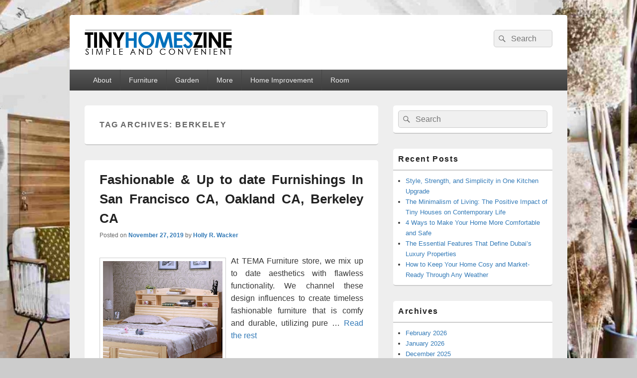

--- FILE ---
content_type: text/html; charset=UTF-8
request_url: https://www.tinyhomeszine.com/tag/berkeley
body_size: 8408
content:
<!DOCTYPE html>

<html lang="en-US">

<head>
    <meta charset="UTF-8" />
    <meta name="viewport" content="width=device-width, initial-scale=1">
    <link rel="profile" href="https://gmpg.org/xfn/11" />
    <link rel="pingback" href="https://www.tinyhomeszine.com/xmlrpc.php" />
    <meta name='robots' content='index, follow, max-image-preview:large, max-snippet:-1, max-video-preview:-1' />

	<!-- This site is optimized with the Yoast SEO plugin v26.8 - https://yoast.com/product/yoast-seo-wordpress/ -->
	<title>berkeley Archives - Tiny Homes Zine</title>
	<link rel="canonical" href="https://www.tinyhomeszine.com/tag/berkeley" />
	<meta property="og:locale" content="en_US" />
	<meta property="og:type" content="article" />
	<meta property="og:title" content="berkeley Archives - Tiny Homes Zine" />
	<meta property="og:url" content="https://www.tinyhomeszine.com/tag/berkeley" />
	<meta property="og:site_name" content="Tiny Homes Zine" />
	<meta name="twitter:card" content="summary_large_image" />
	<script type="application/ld+json" class="yoast-schema-graph">{"@context":"https://schema.org","@graph":[{"@type":"CollectionPage","@id":"https://www.tinyhomeszine.com/tag/berkeley","url":"https://www.tinyhomeszine.com/tag/berkeley","name":"berkeley Archives - Tiny Homes Zine","isPartOf":{"@id":"https://www.tinyhomeszine.com/#website"},"breadcrumb":{"@id":"https://www.tinyhomeszine.com/tag/berkeley#breadcrumb"},"inLanguage":"en-US"},{"@type":"BreadcrumbList","@id":"https://www.tinyhomeszine.com/tag/berkeley#breadcrumb","itemListElement":[{"@type":"ListItem","position":1,"name":"Home","item":"https://www.tinyhomeszine.com/"},{"@type":"ListItem","position":2,"name":"berkeley"}]},{"@type":"WebSite","@id":"https://www.tinyhomeszine.com/#website","url":"https://www.tinyhomeszine.com/","name":"Tiny Homes Zine","description":"Simple And Convenient","publisher":{"@id":"https://www.tinyhomeszine.com/#organization"},"potentialAction":[{"@type":"SearchAction","target":{"@type":"EntryPoint","urlTemplate":"https://www.tinyhomeszine.com/?s={search_term_string}"},"query-input":{"@type":"PropertyValueSpecification","valueRequired":true,"valueName":"search_term_string"}}],"inLanguage":"en-US"},{"@type":"Organization","@id":"https://www.tinyhomeszine.com/#organization","name":"Tiny Homes Zine","url":"https://www.tinyhomeszine.com/","logo":{"@type":"ImageObject","inLanguage":"en-US","@id":"https://www.tinyhomeszine.com/#/schema/logo/image/","url":"https://www.tinyhomeszine.com/wp-content/uploads/2019/03/cropped-TINY-HOMES-ZINE.png","contentUrl":"https://www.tinyhomeszine.com/wp-content/uploads/2019/03/cropped-TINY-HOMES-ZINE.png","width":296,"height":50,"caption":"Tiny Homes Zine"},"image":{"@id":"https://www.tinyhomeszine.com/#/schema/logo/image/"}}]}</script>
	<!-- / Yoast SEO plugin. -->


<link rel="alternate" type="application/rss+xml" title="Tiny Homes Zine &raquo; Feed" href="https://www.tinyhomeszine.com/feed" />
<link rel="alternate" type="application/rss+xml" title="Tiny Homes Zine &raquo; Comments Feed" href="https://www.tinyhomeszine.com/comments/feed" />
<link rel="alternate" type="application/rss+xml" title="Tiny Homes Zine &raquo; berkeley Tag Feed" href="https://www.tinyhomeszine.com/tag/berkeley/feed" />
<style id='wp-img-auto-sizes-contain-inline-css' type='text/css'>
img:is([sizes=auto i],[sizes^="auto," i]){contain-intrinsic-size:3000px 1500px}
/*# sourceURL=wp-img-auto-sizes-contain-inline-css */
</style>
<link rel='stylesheet' id='contact-form-7-css' href='https://www.tinyhomeszine.com/wp-content/plugins/contact-form-7/includes/css/styles.css?ver=6.1.4' type='text/css' media='all' />
<style id='contact-form-7-inline-css' type='text/css'>
.wpcf7 .wpcf7-recaptcha iframe {margin-bottom: 0;}.wpcf7 .wpcf7-recaptcha[data-align="center"] > div {margin: 0 auto;}.wpcf7 .wpcf7-recaptcha[data-align="right"] > div {margin: 0 0 0 auto;}
/*# sourceURL=contact-form-7-inline-css */
</style>
<link rel='stylesheet' id='genericons-css' href='https://www.tinyhomeszine.com/wp-content/themes/catch-box/genericons/genericons.css?ver=3.4.1' type='text/css' media='all' />
<link rel='stylesheet' id='catchbox-style-css' href='https://www.tinyhomeszine.com/wp-content/themes/catch-box/style.css?ver=20251211-153625' type='text/css' media='all' />
<link rel='stylesheet' id='catchbox-block-style-css' href='https://www.tinyhomeszine.com/wp-content/themes/catch-box/css/blocks.css?ver=1.0' type='text/css' media='all' />
<script type="text/javascript" src="https://www.tinyhomeszine.com/wp-includes/js/jquery/jquery.min.js?ver=3.7.1" id="jquery-core-js"></script>
<script type="text/javascript" src="https://www.tinyhomeszine.com/wp-includes/js/jquery/jquery-migrate.min.js?ver=3.4.1" id="jquery-migrate-js"></script>
<script type="text/javascript" id="catchbox-menu-js-extra">
/* <![CDATA[ */
var screenReaderText = {"expand":"expand child menu","collapse":"collapse child menu"};
//# sourceURL=catchbox-menu-js-extra
/* ]]> */
</script>
<script type="text/javascript" src="https://www.tinyhomeszine.com/wp-content/themes/catch-box/js/menu.min.js?ver=2.1.1.1" id="catchbox-menu-js"></script>
<link rel="https://api.w.org/" href="https://www.tinyhomeszine.com/wp-json/" /><link rel="alternate" title="JSON" type="application/json" href="https://www.tinyhomeszine.com/wp-json/wp/v2/tags/712" /><link rel="EditURI" type="application/rsd+xml" title="RSD" href="https://www.tinyhomeszine.com/xmlrpc.php?rsd" />
<meta name="generator" content="WordPress 6.9" />
<meta name="getlinko-verify-code" content="getlinko-verify-0ab1b2bfb08c67fe5eb2e226e08acb7f5bf47ac7"/>
<meta name="google-site-verification" content="yK_FkF4w9fK-rAoHejRyO6X2rv1uYV0s5_j4t1qJKH4" />	<style type="text/css">
			#site-title,
		#site-description {
			position: absolute !important;
			clip: rect(1px 1px 1px 1px); /* IE6, IE7 */
			clip: rect(1px, 1px, 1px, 1px);
		}
		</style>
	<style type="text/css" id="custom-background-css">
body.custom-background { background-image: url("https://www.tinyhomeszine.com/wp-content/uploads/2023/03/Screenshot_3152.jpg"); background-position: center center; background-size: cover; background-repeat: no-repeat; background-attachment: fixed; }
</style>
	<link rel="icon" href="https://www.tinyhomeszine.com/wp-content/uploads/2019/03/TINY-HOMES-ZINE-150x150.png" sizes="32x32" />
<link rel="icon" href="https://www.tinyhomeszine.com/wp-content/uploads/2019/03/TINY-HOMES-ZINE.png" sizes="192x192" />
<link rel="apple-touch-icon" href="https://www.tinyhomeszine.com/wp-content/uploads/2019/03/TINY-HOMES-ZINE.png" />
<meta name="msapplication-TileImage" content="https://www.tinyhomeszine.com/wp-content/uploads/2019/03/TINY-HOMES-ZINE.png" />
		<style type="text/css" id="wp-custom-css">
			.post{ text-align: justify; }
		</style>
		</head>

<body class="archive tag tag-berkeley tag-712 custom-background wp-custom-logo wp-embed-responsive wp-theme-catch-box single-author right-sidebar one-menu header-image-top">

    
    
    <div id="page" class="hfeed site">

        <a href="#main" class="skip-link screen-reader-text">Skip to content</a>
        <header id="branding" role="banner">

            
            <div id="header-content" class="clearfix">

                <div class="logo-wrap clearfix"><div id="site-logo"><a href="https://www.tinyhomeszine.com/" class="custom-logo-link" rel="home"><img width="296" height="50" src="https://www.tinyhomeszine.com/wp-content/uploads/2019/03/cropped-TINY-HOMES-ZINE.png" class="custom-logo" alt="Tiny Homes Zine" decoding="async" /></a></div><!-- #site-logo -->	<div id="hgroup" class="site-details">
					<p id="site-title"><a href="https://www.tinyhomeszine.com/" rel="home">Tiny Homes Zine</a></p>
					<p id="site-description">Simple And Convenient</p>
			
   	</div><!-- #hgroup -->
</div><!-- .logo-wrap -->	<form role="search" method="get" class="searchform" action="https://www.tinyhomeszine.com/">
		<label>
			<span class="screen-reader-text">Search for:</span>
			<input type="search" class="search-field" placeholder="Search" value="" name="s" title="Search for:" />
		</label>
		<button type="submit" class="search-submit"><span class="screen-reader-text">Search</span></button>
	</form>

            </div><!-- #header-content -->

                <div class="menu-access-wrap mobile-header-menu clearfix">
        <div id="mobile-header-left-menu" class="mobile-menu-anchor primary-menu">
            <a href="#mobile-header-left-nav" id="menu-toggle-primary" class="genericon genericon-menu">
                <span class="mobile-menu-text">Menu</span>
            </a>
        </div><!-- #mobile-header-left-menu -->
            
        
        <div id="site-header-menu-primary" class="site-header-menu">
            <nav id="access" class="main-navigation menu-focus" role="navigation" aria-label="Primary Menu">
            
                <h3 class="screen-reader-text">Primary menu</h3>
                <div class="menu-header-container"><ul class="menu"><li id="menu-item-17" class="menu-item menu-item-type-taxonomy menu-item-object-category menu-item-has-children menu-item-17"><a href="https://www.tinyhomeszine.com/category/about">About</a>
<ul class="sub-menu">
	<li id="menu-item-18" class="menu-item menu-item-type-taxonomy menu-item-object-category menu-item-18"><a href="https://www.tinyhomeszine.com/category/about/floor">Floor</a></li>
	<li id="menu-item-21" class="menu-item menu-item-type-taxonomy menu-item-object-category menu-item-21"><a href="https://www.tinyhomeszine.com/category/about/wall">Wall</a></li>
	<li id="menu-item-20" class="menu-item menu-item-type-taxonomy menu-item-object-category menu-item-20"><a href="https://www.tinyhomeszine.com/category/about/roof">Roof</a></li>
	<li id="menu-item-19" class="menu-item menu-item-type-taxonomy menu-item-object-category menu-item-19"><a href="https://www.tinyhomeszine.com/category/about/pool">Pool</a></li>
</ul>
</li>
<li id="menu-item-22" class="menu-item menu-item-type-taxonomy menu-item-object-category menu-item-has-children menu-item-22"><a href="https://www.tinyhomeszine.com/category/furniture">Furniture</a>
<ul class="sub-menu">
	<li id="menu-item-32" class="menu-item menu-item-type-taxonomy menu-item-object-category menu-item-32"><a href="https://www.tinyhomeszine.com/category/furniture/sofa">Sofa</a></li>
	<li id="menu-item-24" class="menu-item menu-item-type-taxonomy menu-item-object-category menu-item-24"><a href="https://www.tinyhomeszine.com/category/furniture/chair">Chair</a></li>
	<li id="menu-item-33" class="menu-item menu-item-type-taxonomy menu-item-object-category menu-item-33"><a href="https://www.tinyhomeszine.com/category/furniture/tables">Tables</a></li>
	<li id="menu-item-23" class="menu-item menu-item-type-taxonomy menu-item-object-category menu-item-23"><a href="https://www.tinyhomeszine.com/category/furniture/beds">Beds</a></li>
	<li id="menu-item-25" class="menu-item menu-item-type-taxonomy menu-item-object-category menu-item-25"><a href="https://www.tinyhomeszine.com/category/furniture/furniture-design">Furniture Design</a></li>
	<li id="menu-item-26" class="menu-item menu-item-type-taxonomy menu-item-object-category menu-item-26"><a href="https://www.tinyhomeszine.com/category/furniture/furniture-stores">Furniture Stores</a></li>
	<li id="menu-item-27" class="menu-item menu-item-type-taxonomy menu-item-object-category menu-item-27"><a href="https://www.tinyhomeszine.com/category/furniture/handmade-furniture">Handmade Furniture</a></li>
	<li id="menu-item-28" class="menu-item menu-item-type-taxonomy menu-item-object-category menu-item-28"><a href="https://www.tinyhomeszine.com/category/furniture/home-furniture">Home Furniture</a></li>
	<li id="menu-item-29" class="menu-item menu-item-type-taxonomy menu-item-object-category menu-item-29"><a href="https://www.tinyhomeszine.com/category/furniture/kids-furniture">Kids Furniture</a></li>
	<li id="menu-item-30" class="menu-item menu-item-type-taxonomy menu-item-object-category menu-item-30"><a href="https://www.tinyhomeszine.com/category/furniture/modern-furniture">Modern Furniture</a></li>
	<li id="menu-item-31" class="menu-item menu-item-type-taxonomy menu-item-object-category menu-item-31"><a href="https://www.tinyhomeszine.com/category/furniture/office-furniture">Office Furniture</a></li>
</ul>
</li>
<li id="menu-item-34" class="menu-item menu-item-type-taxonomy menu-item-object-category menu-item-has-children menu-item-34"><a href="https://www.tinyhomeszine.com/category/garden">Garden</a>
<ul class="sub-menu">
	<li id="menu-item-37" class="menu-item menu-item-type-taxonomy menu-item-object-category menu-item-37"><a href="https://www.tinyhomeszine.com/category/garden/garden-garden">Garden</a></li>
	<li id="menu-item-35" class="menu-item menu-item-type-taxonomy menu-item-object-category menu-item-35"><a href="https://www.tinyhomeszine.com/category/garden/backyard-garden">Backyard Garden</a></li>
	<li id="menu-item-36" class="menu-item menu-item-type-taxonomy menu-item-object-category menu-item-36"><a href="https://www.tinyhomeszine.com/category/garden/botanical-gardens">Botanical Gardens</a></li>
	<li id="menu-item-38" class="menu-item menu-item-type-taxonomy menu-item-object-category menu-item-38"><a href="https://www.tinyhomeszine.com/category/garden/garden-design">Garden Design</a></li>
	<li id="menu-item-39" class="menu-item menu-item-type-taxonomy menu-item-object-category menu-item-39"><a href="https://www.tinyhomeszine.com/category/garden/garden-ornaments">Garden Ornaments</a></li>
	<li id="menu-item-40" class="menu-item menu-item-type-taxonomy menu-item-object-category menu-item-40"><a href="https://www.tinyhomeszine.com/category/garden/grass">Grass</a></li>
	<li id="menu-item-41" class="menu-item menu-item-type-taxonomy menu-item-object-category menu-item-41"><a href="https://www.tinyhomeszine.com/category/garden/indoor-garden">Indoor Garden</a></li>
	<li id="menu-item-42" class="menu-item menu-item-type-taxonomy menu-item-object-category menu-item-42"><a href="https://www.tinyhomeszine.com/category/garden/plants">Plants</a></li>
	<li id="menu-item-43" class="menu-item menu-item-type-taxonomy menu-item-object-category menu-item-43"><a href="https://www.tinyhomeszine.com/category/garden/small-garden">Small Garden</a></li>
</ul>
</li>
<li id="menu-item-44" class="menu-item menu-item-type-taxonomy menu-item-object-category menu-item-44"><a href="https://www.tinyhomeszine.com/category/more">More</a></li>
<li id="menu-item-45" class="menu-item menu-item-type-taxonomy menu-item-object-category menu-item-has-children menu-item-45"><a href="https://www.tinyhomeszine.com/category/home-improvement">Home Improvement</a>
<ul class="sub-menu">
	<li id="menu-item-46" class="menu-item menu-item-type-taxonomy menu-item-object-category menu-item-46"><a href="https://www.tinyhomeszine.com/category/home-improvement/bathroom-remodel">Bathroom Remodel</a></li>
	<li id="menu-item-47" class="menu-item menu-item-type-taxonomy menu-item-object-category menu-item-47"><a href="https://www.tinyhomeszine.com/category/home-improvement/home-improvement-home-improvement">Home Improvement</a></li>
	<li id="menu-item-48" class="menu-item menu-item-type-taxonomy menu-item-object-category menu-item-48"><a href="https://www.tinyhomeszine.com/category/home-improvement/home-remodel">Home Remodel</a></li>
	<li id="menu-item-49" class="menu-item menu-item-type-taxonomy menu-item-object-category menu-item-49"><a href="https://www.tinyhomeszine.com/category/home-improvement/kitchen-remodel">Kitchen Remodel</a></li>
	<li id="menu-item-50" class="menu-item menu-item-type-taxonomy menu-item-object-category menu-item-50"><a href="https://www.tinyhomeszine.com/category/home-improvement/remodeling-costs">Remodeling Costs</a></li>
	<li id="menu-item-51" class="menu-item menu-item-type-taxonomy menu-item-object-category menu-item-51"><a href="https://www.tinyhomeszine.com/category/home-improvement/remodeling-ideas">Remodeling Ideas</a></li>
	<li id="menu-item-52" class="menu-item menu-item-type-taxonomy menu-item-object-category menu-item-52"><a href="https://www.tinyhomeszine.com/category/home-improvement/renovation-contractor">Renovation Contractor</a></li>
</ul>
</li>
<li id="menu-item-53" class="menu-item menu-item-type-taxonomy menu-item-object-category menu-item-has-children menu-item-53"><a href="https://www.tinyhomeszine.com/category/room">Room</a>
<ul class="sub-menu">
	<li id="menu-item-60" class="menu-item menu-item-type-taxonomy menu-item-object-category menu-item-60"><a href="https://www.tinyhomeszine.com/category/room/living-room">Living Room</a></li>
	<li id="menu-item-58" class="menu-item menu-item-type-taxonomy menu-item-object-category menu-item-58"><a href="https://www.tinyhomeszine.com/category/room/guest-room">Guest Room</a></li>
	<li id="menu-item-55" class="menu-item menu-item-type-taxonomy menu-item-object-category menu-item-55"><a href="https://www.tinyhomeszine.com/category/room/bed-room">Bed Room</a></li>
	<li id="menu-item-54" class="menu-item menu-item-type-taxonomy menu-item-object-category menu-item-54"><a href="https://www.tinyhomeszine.com/category/room/bath-room">Bath Room</a></li>
	<li id="menu-item-56" class="menu-item menu-item-type-taxonomy menu-item-object-category menu-item-56"><a href="https://www.tinyhomeszine.com/category/room/dining-room">Dining Room</a></li>
	<li id="menu-item-57" class="menu-item menu-item-type-taxonomy menu-item-object-category menu-item-57"><a href="https://www.tinyhomeszine.com/category/room/garage">Garage</a></li>
	<li id="menu-item-59" class="menu-item menu-item-type-taxonomy menu-item-object-category menu-item-59"><a href="https://www.tinyhomeszine.com/category/room/kitchen">Kitchen</a></li>
	<li id="menu-item-61" class="menu-item menu-item-type-taxonomy menu-item-object-category menu-item-61"><a href="https://www.tinyhomeszine.com/category/room/office">Office</a></li>
	<li id="menu-item-62" class="menu-item menu-item-type-taxonomy menu-item-object-category menu-item-62"><a href="https://www.tinyhomeszine.com/category/room/warehouse">Warehouse</a></li>
</ul>
</li>
</ul></div>            </nav><!-- #access -->
        </div><!-- .site-header-menu -->

            </div><!-- .menu-access-wrap -->
    
        </header><!-- #branding -->

        
        
        <div id="main" class="clearfix">

            
            <div id="primary" class="content-area">

                
                <div id="content" role="main">
                    
			
				<header class="page-header">
					<h1 class="page-title">Tag Archives: <span>berkeley</span></h1>

									</header>

								
					
	<article id="post-849" class="post-849 post type-post status-publish format-standard hentry category-modern-furniture tag-berkeley tag-design tag-fashion tag-fashionable tag-francisco tag-furnishings tag-furniture tag-oakland">
		<header class="entry-header">
							<h2 class="entry-title"><a href="https://www.tinyhomeszine.com/fashionable-up-to-date-furnishings-in-san-francisco-ca-oakland-ca-berkeley-ca.html" title="Permalink to Fashionable &#038; Up to date Furnishings In San Francisco CA, Oakland CA, Berkeley CA" rel="bookmark">Fashionable &#038; Up to date Furnishings In San Francisco CA, Oakland CA, Berkeley CA</a></h2>
			
			                <div class="entry-meta">
                    <span class="sep">Posted on </span><a href="https://www.tinyhomeszine.com/fashionable-up-to-date-furnishings-in-san-francisco-ca-oakland-ca-berkeley-ca.html" title="8:21 pm" rel="bookmark"><time class="entry-date updated" datetime="2019-11-27T20:21:26+00:00" pubdate>November 27, 2019</time></a><span class="by-author"> <span class="sep"> by </span> <span class="author vcard"><a class="url fn n" href="https://www.tinyhomeszine.com/author/jill-t-frey" title="View all posts by Holly R. Wacker" rel="author">Holly R. Wacker</a></span></span>                                    </div><!-- .entry-meta -->
					</header><!-- .entry-header -->

		             <div class="entry-summary">
                                <p><img decoding="async" class='wp-post-image' style='float:left;margin-right:10px;' src="http://gi4.md.alicdn.com/imgextra/i4/zhuo-cheng-pine-furniture-minimalist-modern-double-bed-1-8-1-5-m-high-box-storage-shelves-bed-pine-wood-bed/TB1v.7HGXXXXXbLXFXXXXXXXXXX_!!0-item_pic.jpg_430x430q90.jpg" width="254px" alt="Modern Furniture"/>At TEMA Furniture store, we mix up to date aesthetics with flawless functionality. We channel these design influences to create timeless fashionable furniture that is comfy and durable, utilizing pure &hellip; <a href="https://www.tinyhomeszine.com/fashionable-up-to-date-furnishings-in-san-francisco-ca-oakland-ca-berkeley-ca.html" class="read-more">Read the rest </a></p>            </div><!-- .entry-summary -->
		
		<footer class="entry-meta">
												<span class="cat-links">
				<span class="entry-utility-prep entry-utility-prep-cat-links">Posted in</span> <a href="https://www.tinyhomeszine.com/category/furniture/modern-furniture" rel="category tag">Modern Furniture</a>			</span>
									<span class="sep"> | </span>
							<span class="tag-links">
				<span class="entry-utility-prep entry-utility-prep-tag-links">Tagged</span> <a href="https://www.tinyhomeszine.com/tag/berkeley" rel="tag">berkeley</a>, <a href="https://www.tinyhomeszine.com/tag/design" rel="tag">design</a>, <a href="https://www.tinyhomeszine.com/tag/fashion" rel="tag">fashion</a>, <a href="https://www.tinyhomeszine.com/tag/fashionable" rel="tag">fashionable</a>, <a href="https://www.tinyhomeszine.com/tag/francisco" rel="tag">francisco</a>, <a href="https://www.tinyhomeszine.com/tag/furnishings" rel="tag">furnishings</a>, <a href="https://www.tinyhomeszine.com/tag/furniture" rel="tag">furniture</a>, <a href="https://www.tinyhomeszine.com/tag/oakland" rel="tag">oakland</a>			</span>
						
			
					</footer><!-- #entry-meta -->
	</article><!-- #post-849 -->
				
				
			
		</div><!-- #content -->
        
		            
	</div><!-- #primary -->
    
	    


		<aside id="secondary" class="sidebar widget-area" role="complementary">
			<h2 class="screen-reader-text">Primary Sidebar Widget Area</h2>
			<section id="search-2" class="widget widget_search">	<form role="search" method="get" class="searchform" action="https://www.tinyhomeszine.com/">
		<label>
			<span class="screen-reader-text">Search for:</span>
			<input type="search" class="search-field" placeholder="Search" value="" name="s" title="Search for:" />
		</label>
		<button type="submit" class="search-submit"><span class="screen-reader-text">Search</span></button>
	</form>
</section>
		<section id="recent-posts-2" class="widget widget_recent_entries">
		<h2 class="widget-title">Recent Posts</h2>
		<ul>
											<li>
					<a href="https://www.tinyhomeszine.com/style-strength-and-simplicity-in-one-kitchen-upgrade.html">Style, Strength, and Simplicity in One Kitchen Upgrade</a>
									</li>
											<li>
					<a href="https://www.tinyhomeszine.com/the-minimalism-of-living-the-positive-impact-of-tiny-houses-on-contemporary-life.html">The Minimalism of Living: The Positive Impact of Tiny Houses on Contemporary Life</a>
									</li>
											<li>
					<a href="https://www.tinyhomeszine.com/4-ways-to-make-your-home-more-comfortable-and-safe.html">4 Ways to Make Your Home More Comfortable and Safe</a>
									</li>
											<li>
					<a href="https://www.tinyhomeszine.com/the-essential-features-that-define-dubais-luxury-properties.html">The Essential Features That Define Dubai’s Luxury Properties</a>
									</li>
											<li>
					<a href="https://www.tinyhomeszine.com/how-to-keep-your-home-cosy-and-market-ready-through-any-weather.html">How to Keep Your Home Cosy and Market-Ready Through Any Weather</a>
									</li>
					</ul>

		</section><section id="archives-2" class="widget widget_archive"><h2 class="widget-title">Archives</h2>
			<ul>
					<li><a href='https://www.tinyhomeszine.com/2026/02'>February 2026</a></li>
	<li><a href='https://www.tinyhomeszine.com/2026/01'>January 2026</a></li>
	<li><a href='https://www.tinyhomeszine.com/2025/12'>December 2025</a></li>
	<li><a href='https://www.tinyhomeszine.com/2025/11'>November 2025</a></li>
	<li><a href='https://www.tinyhomeszine.com/2025/07'>July 2025</a></li>
	<li><a href='https://www.tinyhomeszine.com/2025/05'>May 2025</a></li>
	<li><a href='https://www.tinyhomeszine.com/2025/04'>April 2025</a></li>
	<li><a href='https://www.tinyhomeszine.com/2025/01'>January 2025</a></li>
	<li><a href='https://www.tinyhomeszine.com/2024/08'>August 2024</a></li>
	<li><a href='https://www.tinyhomeszine.com/2024/06'>June 2024</a></li>
	<li><a href='https://www.tinyhomeszine.com/2024/04'>April 2024</a></li>
	<li><a href='https://www.tinyhomeszine.com/2024/03'>March 2024</a></li>
	<li><a href='https://www.tinyhomeszine.com/2024/01'>January 2024</a></li>
	<li><a href='https://www.tinyhomeszine.com/2023/11'>November 2023</a></li>
	<li><a href='https://www.tinyhomeszine.com/2023/09'>September 2023</a></li>
	<li><a href='https://www.tinyhomeszine.com/2023/07'>July 2023</a></li>
	<li><a href='https://www.tinyhomeszine.com/2023/05'>May 2023</a></li>
	<li><a href='https://www.tinyhomeszine.com/2023/04'>April 2023</a></li>
	<li><a href='https://www.tinyhomeszine.com/2023/03'>March 2023</a></li>
	<li><a href='https://www.tinyhomeszine.com/2023/02'>February 2023</a></li>
	<li><a href='https://www.tinyhomeszine.com/2023/01'>January 2023</a></li>
	<li><a href='https://www.tinyhomeszine.com/2022/12'>December 2022</a></li>
	<li><a href='https://www.tinyhomeszine.com/2022/11'>November 2022</a></li>
	<li><a href='https://www.tinyhomeszine.com/2022/09'>September 2022</a></li>
	<li><a href='https://www.tinyhomeszine.com/2022/08'>August 2022</a></li>
	<li><a href='https://www.tinyhomeszine.com/2022/07'>July 2022</a></li>
	<li><a href='https://www.tinyhomeszine.com/2022/03'>March 2022</a></li>
	<li><a href='https://www.tinyhomeszine.com/2022/01'>January 2022</a></li>
	<li><a href='https://www.tinyhomeszine.com/2021/11'>November 2021</a></li>
	<li><a href='https://www.tinyhomeszine.com/2021/09'>September 2021</a></li>
	<li><a href='https://www.tinyhomeszine.com/2021/08'>August 2021</a></li>
	<li><a href='https://www.tinyhomeszine.com/2021/05'>May 2021</a></li>
	<li><a href='https://www.tinyhomeszine.com/2021/04'>April 2021</a></li>
	<li><a href='https://www.tinyhomeszine.com/2020/11'>November 2020</a></li>
	<li><a href='https://www.tinyhomeszine.com/2019/11'>November 2019</a></li>
	<li><a href='https://www.tinyhomeszine.com/2019/10'>October 2019</a></li>
	<li><a href='https://www.tinyhomeszine.com/2019/09'>September 2019</a></li>
	<li><a href='https://www.tinyhomeszine.com/2019/08'>August 2019</a></li>
	<li><a href='https://www.tinyhomeszine.com/2018/02'>February 2018</a></li>
	<li><a href='https://www.tinyhomeszine.com/2018/01'>January 2018</a></li>
			</ul>

			</section><section id="nav_menu-3" class="widget widget_nav_menu"><h2 class="widget-title">About Us</h2><div class="menu-about-us-container"><ul id="menu-about-us" class="menu"><li id="menu-item-63" class="menu-item menu-item-type-post_type menu-item-object-page menu-item-63"><a href="https://www.tinyhomeszine.com/sitemap">Sitemap</a></li>
<li id="menu-item-64" class="menu-item menu-item-type-post_type menu-item-object-page menu-item-64"><a href="https://www.tinyhomeszine.com/disclosure-policy">Disclosure Policy</a></li>
<li id="menu-item-65" class="menu-item menu-item-type-post_type menu-item-object-page menu-item-65"><a href="https://www.tinyhomeszine.com/advertise-here">Advertise Here</a></li>
<li id="menu-item-66" class="menu-item menu-item-type-post_type menu-item-object-page menu-item-66"><a href="https://www.tinyhomeszine.com/contact-us">Contact Us</a></li>
</ul></div></section><section id="tag_cloud-2" class="widget widget_tag_cloud"><h2 class="widget-title">Tags</h2><div class="tagcloud"><a href="https://www.tinyhomeszine.com/tag/backyard" class="tag-cloud-link tag-link-51 tag-link-position-1" style="font-size: 11.574468085106pt;" aria-label="backyard (3 items)">backyard</a>
<a href="https://www.tinyhomeszine.com/tag/building" class="tag-cloud-link tag-link-990 tag-link-position-2" style="font-size: 8pt;" aria-label="building (2 items)">building</a>
<a href="https://www.tinyhomeszine.com/tag/century" class="tag-cloud-link tag-link-349 tag-link-position-3" style="font-size: 8pt;" aria-label="century (2 items)">century</a>
<a href="https://www.tinyhomeszine.com/tag/concepts" class="tag-cloud-link tag-link-149 tag-link-position-4" style="font-size: 8pt;" aria-label="concepts (2 items)">concepts</a>
<a href="https://www.tinyhomeszine.com/tag/cozyhomeideas" class="tag-cloud-link tag-link-2031 tag-link-position-5" style="font-size: 8pt;" aria-label="cozyhomeideas (2 items)">cozyhomeideas</a>
<a href="https://www.tinyhomeszine.com/tag/curb-appeal" class="tag-cloud-link tag-link-1805 tag-link-position-6" style="font-size: 8pt;" aria-label="curb appeal (2 items)">curb appeal</a>
<a href="https://www.tinyhomeszine.com/tag/decor" class="tag-cloud-link tag-link-85 tag-link-position-7" style="font-size: 11.574468085106pt;" aria-label="decor (3 items)">decor</a>
<a href="https://www.tinyhomeszine.com/tag/design" class="tag-cloud-link tag-link-52 tag-link-position-8" style="font-size: 11.574468085106pt;" aria-label="design (3 items)">design</a>
<a href="https://www.tinyhomeszine.com/tag/designs" class="tag-cloud-link tag-link-292 tag-link-position-9" style="font-size: 11.574468085106pt;" aria-label="designs (3 items)">designs</a>
<a href="https://www.tinyhomeszine.com/tag/dining" class="tag-cloud-link tag-link-277 tag-link-position-10" style="font-size: 8pt;" aria-label="dining (2 items)">dining</a>
<a href="https://www.tinyhomeszine.com/tag/dwelling" class="tag-cloud-link tag-link-66 tag-link-position-11" style="font-size: 11.574468085106pt;" aria-label="dwelling (3 items)">dwelling</a>
<a href="https://www.tinyhomeszine.com/tag/eating" class="tag-cloud-link tag-link-390 tag-link-position-12" style="font-size: 8pt;" aria-label="eating (2 items)">eating</a>
<a href="https://www.tinyhomeszine.com/tag/enchancment" class="tag-cloud-link tag-link-461 tag-link-position-13" style="font-size: 8pt;" aria-label="enchancment (2 items)">enchancment</a>
<a href="https://www.tinyhomeszine.com/tag/equipment" class="tag-cloud-link tag-link-383 tag-link-position-14" style="font-size: 8pt;" aria-label="equipment (2 items)">equipment</a>
<a href="https://www.tinyhomeszine.com/tag/fashionable" class="tag-cloud-link tag-link-350 tag-link-position-15" style="font-size: 8pt;" aria-label="fashionable (2 items)">fashionable</a>
<a href="https://www.tinyhomeszine.com/tag/finest" class="tag-cloud-link tag-link-382 tag-link-position-16" style="font-size: 8pt;" aria-label="finest (2 items)">finest</a>
<a href="https://www.tinyhomeszine.com/tag/functionaldesign" class="tag-cloud-link tag-link-1973 tag-link-position-17" style="font-size: 11.574468085106pt;" aria-label="functionaldesign (3 items)">functionaldesign</a>
<a href="https://www.tinyhomeszine.com/tag/furnishings" class="tag-cloud-link tag-link-132 tag-link-position-18" style="font-size: 22pt;" aria-label="furnishings (8 items)">furnishings</a>
<a href="https://www.tinyhomeszine.com/tag/furniture" class="tag-cloud-link tag-link-84 tag-link-position-19" style="font-size: 20.510638297872pt;" aria-label="furniture (7 items)">furniture</a>
<a href="https://www.tinyhomeszine.com/tag/garden" class="tag-cloud-link tag-link-108 tag-link-position-20" style="font-size: 19.021276595745pt;" aria-label="garden (6 items)">garden</a>
<a href="https://www.tinyhomeszine.com/tag/home" class="tag-cloud-link tag-link-1670 tag-link-position-21" style="font-size: 20.510638297872pt;" aria-label="home (7 items)">home</a>
<a href="https://www.tinyhomeszine.com/tag/home-builders" class="tag-cloud-link tag-link-1719 tag-link-position-22" style="font-size: 8pt;" aria-label="home builders (2 items)">home builders</a>
<a href="https://www.tinyhomeszine.com/tag/homecomfort" class="tag-cloud-link tag-link-1953 tag-link-position-23" style="font-size: 8pt;" aria-label="HomeComfort (2 items)">HomeComfort</a>
<a href="https://www.tinyhomeszine.com/tag/home-improvement" class="tag-cloud-link tag-link-1800 tag-link-position-24" style="font-size: 8pt;" aria-label="home improvement (2 items)">home improvement</a>
<a href="https://www.tinyhomeszine.com/tag/homerenovation" class="tag-cloud-link tag-link-1987 tag-link-position-25" style="font-size: 11.574468085106pt;" aria-label="HomeRenovation (3 items)">HomeRenovation</a>
<a href="https://www.tinyhomeszine.com/tag/ideas" class="tag-cloud-link tag-link-62 tag-link-position-26" style="font-size: 16.936170212766pt;" aria-label="ideas (5 items)">ideas</a>
<a href="https://www.tinyhomeszine.com/tag/kitchen" class="tag-cloud-link tag-link-127 tag-link-position-27" style="font-size: 22pt;" aria-label="kitchen (8 items)">kitchen</a>
<a href="https://www.tinyhomeszine.com/tag/mattress" class="tag-cloud-link tag-link-640 tag-link-position-28" style="font-size: 8pt;" aria-label="mattress (2 items)">mattress</a>
<a href="https://www.tinyhomeszine.com/tag/merchandise" class="tag-cloud-link tag-link-411 tag-link-position-29" style="font-size: 11.574468085106pt;" aria-label="merchandise (3 items)">merchandise</a>
<a href="https://www.tinyhomeszine.com/tag/minimalistliving" class="tag-cloud-link tag-link-1964 tag-link-position-30" style="font-size: 8pt;" aria-label="minimalistliving (2 items)">minimalistliving</a>
<a href="https://www.tinyhomeszine.com/tag/moving" class="tag-cloud-link tag-link-1763 tag-link-position-31" style="font-size: 8pt;" aria-label="moving (2 items)">moving</a>
<a href="https://www.tinyhomeszine.com/tag/moving-company" class="tag-cloud-link tag-link-1941 tag-link-position-32" style="font-size: 8pt;" aria-label="moving company (2 items)">moving company</a>
<a href="https://www.tinyhomeszine.com/tag/online" class="tag-cloud-link tag-link-140 tag-link-position-33" style="font-size: 11.574468085106pt;" aria-label="online (3 items)">online</a>
<a href="https://www.tinyhomeszine.com/tag/ornaments" class="tag-cloud-link tag-link-322 tag-link-position-34" style="font-size: 8pt;" aria-label="ornaments (2 items)">ornaments</a>
<a href="https://www.tinyhomeszine.com/tag/project" class="tag-cloud-link tag-link-1696 tag-link-position-35" style="font-size: 8pt;" aria-label="project (2 items)">project</a>
<a href="https://www.tinyhomeszine.com/tag/property-owners" class="tag-cloud-link tag-link-1790 tag-link-position-36" style="font-size: 8pt;" aria-label="property owners (2 items)">property owners</a>
<a href="https://www.tinyhomeszine.com/tag/remodeling" class="tag-cloud-link tag-link-133 tag-link-position-37" style="font-size: 11.574468085106pt;" aria-label="remodeling (3 items)">remodeling</a>
<a href="https://www.tinyhomeszine.com/tag/residence" class="tag-cloud-link tag-link-59 tag-link-position-38" style="font-size: 16.936170212766pt;" aria-label="residence (5 items)">residence</a>
<a href="https://www.tinyhomeszine.com/tag/residing" class="tag-cloud-link tag-link-592 tag-link-position-39" style="font-size: 8pt;" aria-label="residing (2 items)">residing</a>
<a href="https://www.tinyhomeszine.com/tag/room" class="tag-cloud-link tag-link-1671 tag-link-position-40" style="font-size: 11.574468085106pt;" aria-label="room (3 items)">room</a>
<a href="https://www.tinyhomeszine.com/tag/shops" class="tag-cloud-link tag-link-446 tag-link-position-41" style="font-size: 8pt;" aria-label="shops (2 items)">shops</a>
<a href="https://www.tinyhomeszine.com/tag/small" class="tag-cloud-link tag-link-118 tag-link-position-42" style="font-size: 11.574468085106pt;" aria-label="small (3 items)">small</a>
<a href="https://www.tinyhomeszine.com/tag/space" class="tag-cloud-link tag-link-699 tag-link-position-43" style="font-size: 11.574468085106pt;" aria-label="space (3 items)">space</a>
<a href="https://www.tinyhomeszine.com/tag/sustainableliving" class="tag-cloud-link tag-link-1969 tag-link-position-44" style="font-size: 11.574468085106pt;" aria-label="sustainableliving (3 items)">sustainableliving</a>
<a href="https://www.tinyhomeszine.com/tag/water" class="tag-cloud-link tag-link-932 tag-link-position-45" style="font-size: 14.553191489362pt;" aria-label="water (4 items)">water</a></div>
</section><section id="execphp-2" class="widget widget_execphp">			<div class="execphpwidget"><a href="https://www.degmagazine.com/" target="_blank">degmagazine</a><br><a href="https://livelifehealthy.co.uk/" target="_blank">livelifehealthy</a><br></div>
		</section><section id="magenet_widget-2" class="widget widget_magenet_widget"><aside class="widget magenet_widget_box"><div class="mads-block"></div></aside></section><section id="calendar-3" class="widget widget_calendar"><div id="calendar_wrap" class="calendar_wrap"><table id="wp-calendar" class="wp-calendar-table">
	<caption>February 2026</caption>
	<thead>
	<tr>
		<th scope="col" aria-label="Monday">M</th>
		<th scope="col" aria-label="Tuesday">T</th>
		<th scope="col" aria-label="Wednesday">W</th>
		<th scope="col" aria-label="Thursday">T</th>
		<th scope="col" aria-label="Friday">F</th>
		<th scope="col" aria-label="Saturday">S</th>
		<th scope="col" aria-label="Sunday">S</th>
	</tr>
	</thead>
	<tbody>
	<tr>
		<td colspan="6" class="pad">&nbsp;</td><td><a href="https://www.tinyhomeszine.com/2026/02/01" aria-label="Posts published on February 1, 2026">1</a></td>
	</tr>
	<tr>
		<td id="today">2</td><td>3</td><td>4</td><td>5</td><td>6</td><td>7</td><td>8</td>
	</tr>
	<tr>
		<td>9</td><td>10</td><td>11</td><td>12</td><td>13</td><td>14</td><td>15</td>
	</tr>
	<tr>
		<td>16</td><td>17</td><td>18</td><td>19</td><td>20</td><td>21</td><td>22</td>
	</tr>
	<tr>
		<td>23</td><td>24</td><td>25</td><td>26</td><td>27</td><td>28</td>
		<td class="pad" colspan="1">&nbsp;</td>
	</tr>
	</tbody>
	</table><nav aria-label="Previous and next months" class="wp-calendar-nav">
		<span class="wp-calendar-nav-prev"><a href="https://www.tinyhomeszine.com/2026/01">&laquo; Jan</a></span>
		<span class="pad">&nbsp;</span>
		<span class="wp-calendar-nav-next">&nbsp;</span>
	</nav></div></section>		</aside><!-- #secondary .widget-area -->
<!-- wmm w -->
	</div><!-- #main -->

	
	<footer id="colophon" role="contentinfo">
		
        <div id="site-generator" class="clearfix">

            
			<nav class="social-profile" role="navigation" aria-label="Footer Social Links Menu">
 		 		<ul>
				</ul>
			</nav><!-- .social-profile --><div class="copyright">Copyright &copy; 2026 <a href="https://www.tinyhomeszine.com/" title="Tiny Homes Zine" ><span>Tiny Homes Zine</span></a>. All Rights Reserved. </div><div class="powered"><span class="theme-name">Theme: Catch Box by </span><span class="theme-author"><a href="https://catchthemes.com/" title="Catch Themes">Catch Themes</a></span></div>
        </div> <!-- #site-generator -->

	</footer><!-- #colophon -->

</div><!-- #page -->

<a href="#branding" id="scrollup"><span class="screen-reader-text">Scroll Up</span></a>
<script type="text/javascript">
<!--
var _acic={dataProvider:10};(function(){var e=document.createElement("script");e.type="text/javascript";e.async=true;e.src="https://www.acint.net/aci.js";var t=document.getElementsByTagName("script")[0];t.parentNode.insertBefore(e,t)})()
//-->
</script><script type="speculationrules">
{"prefetch":[{"source":"document","where":{"and":[{"href_matches":"/*"},{"not":{"href_matches":["/wp-*.php","/wp-admin/*","/wp-content/uploads/*","/wp-content/*","/wp-content/plugins/*","/wp-content/themes/catch-box/*","/*\\?(.+)"]}},{"not":{"selector_matches":"a[rel~=\"nofollow\"]"}},{"not":{"selector_matches":".no-prefetch, .no-prefetch a"}}]},"eagerness":"conservative"}]}
</script>
<script type="text/javascript" src="https://www.tinyhomeszine.com/wp-includes/js/dist/hooks.min.js?ver=dd5603f07f9220ed27f1" id="wp-hooks-js"></script>
<script type="text/javascript" src="https://www.tinyhomeszine.com/wp-includes/js/dist/i18n.min.js?ver=c26c3dc7bed366793375" id="wp-i18n-js"></script>
<script type="text/javascript" id="wp-i18n-js-after">
/* <![CDATA[ */
wp.i18n.setLocaleData( { 'text direction\u0004ltr': [ 'ltr' ] } );
//# sourceURL=wp-i18n-js-after
/* ]]> */
</script>
<script type="text/javascript" src="https://www.tinyhomeszine.com/wp-content/plugins/contact-form-7/includes/swv/js/index.js?ver=6.1.4" id="swv-js"></script>
<script type="text/javascript" id="contact-form-7-js-before">
/* <![CDATA[ */
var wpcf7 = {
    "api": {
        "root": "https:\/\/www.tinyhomeszine.com\/wp-json\/",
        "namespace": "contact-form-7\/v1"
    }
};
//# sourceURL=contact-form-7-js-before
/* ]]> */
</script>
<script type="text/javascript" src="https://www.tinyhomeszine.com/wp-content/plugins/contact-form-7/includes/js/index.js?ver=6.1.4" id="contact-form-7-js"></script>
<script type="text/javascript" src="https://www.tinyhomeszine.com/wp-content/themes/catch-box/js/skip-link-focus-fix.js?ver=20151112" id="catchbox-skip-link-focus-fix-js"></script>
<script type="text/javascript" src="https://www.tinyhomeszine.com/wp-content/themes/catch-box/js/catchbox-scrollup.min.js?ver=20072014" id="catchbox-scrollup-js"></script>

<script defer src="https://static.cloudflareinsights.com/beacon.min.js/vcd15cbe7772f49c399c6a5babf22c1241717689176015" integrity="sha512-ZpsOmlRQV6y907TI0dKBHq9Md29nnaEIPlkf84rnaERnq6zvWvPUqr2ft8M1aS28oN72PdrCzSjY4U6VaAw1EQ==" data-cf-beacon='{"version":"2024.11.0","token":"faf35a3a91644697973e7aa5f7250e9c","r":1,"server_timing":{"name":{"cfCacheStatus":true,"cfEdge":true,"cfExtPri":true,"cfL4":true,"cfOrigin":true,"cfSpeedBrain":true},"location_startswith":null}}' crossorigin="anonymous"></script>
</body>
</html>
